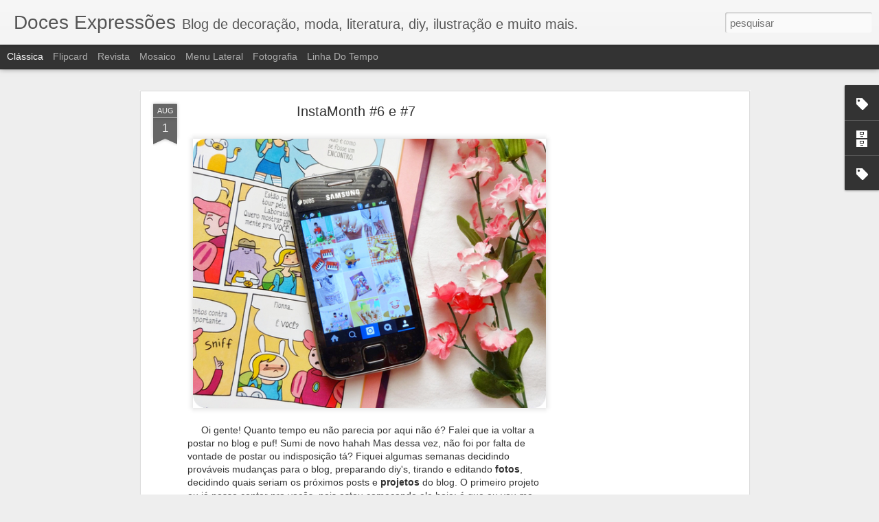

--- FILE ---
content_type: text/html; charset=utf-8
request_url: https://www.google.com/recaptcha/api2/aframe
body_size: 269
content:
<!DOCTYPE HTML><html><head><meta http-equiv="content-type" content="text/html; charset=UTF-8"></head><body><script nonce="FVAEQXWgI8tgawTV3FkXnw">/** Anti-fraud and anti-abuse applications only. See google.com/recaptcha */ try{var clients={'sodar':'https://pagead2.googlesyndication.com/pagead/sodar?'};window.addEventListener("message",function(a){try{if(a.source===window.parent){var b=JSON.parse(a.data);var c=clients[b['id']];if(c){var d=document.createElement('img');d.src=c+b['params']+'&rc='+(localStorage.getItem("rc::a")?sessionStorage.getItem("rc::b"):"");window.document.body.appendChild(d);sessionStorage.setItem("rc::e",parseInt(sessionStorage.getItem("rc::e")||0)+1);localStorage.setItem("rc::h",'1763025160413');}}}catch(b){}});window.parent.postMessage("_grecaptcha_ready", "*");}catch(b){}</script></body></html>

--- FILE ---
content_type: text/javascript; charset=UTF-8
request_url: http://docesexpressoes.blogspot.com/?v=0&action=initial&widgetId=BlogArchive1&responseType=js&xssi_token=AOuZoY54bwBwWYkshgY9dzrijTrjfMmKuQ%3A1763025155761
body_size: 558
content:
try {
_WidgetManager._HandleControllerResult('BlogArchive1', 'initial',{'data': [{'url': 'http://docesexpressoes.blogspot.com/2016/12/', 'name': 'dezembro', 'expclass': 'expanded', 'post-count': 1}, {'url': 'http://docesexpressoes.blogspot.com/2016/08/', 'name': 'agosto', 'expclass': 'collapsed', 'post-count': 1}, {'url': 'http://docesexpressoes.blogspot.com/2016/04/', 'name': 'abril', 'expclass': 'collapsed', 'post-count': 12}, {'url': 'http://docesexpressoes.blogspot.com/2016/03/', 'name': 'mar\xe7o', 'expclass': 'collapsed', 'post-count': 6}, {'url': 'http://docesexpressoes.blogspot.com/2016/01/', 'name': 'janeiro', 'expclass': 'collapsed', 'post-count': 15}, {'url': 'http://docesexpressoes.blogspot.com/2015/12/', 'name': 'dezembro', 'expclass': 'collapsed', 'post-count': 4}, {'url': 'http://docesexpressoes.blogspot.com/2015/11/', 'name': 'novembro', 'expclass': 'collapsed', 'post-count': 3}, {'url': 'http://docesexpressoes.blogspot.com/2015/08/', 'name': 'agosto', 'expclass': 'collapsed', 'post-count': 17}, {'url': 'http://docesexpressoes.blogspot.com/2015/07/', 'name': 'julho', 'expclass': 'collapsed', 'post-count': 2}, {'url': 'http://docesexpressoes.blogspot.com/2015/06/', 'name': 'junho', 'expclass': 'collapsed', 'post-count': 3}, {'url': 'http://docesexpressoes.blogspot.com/2015/05/', 'name': 'maio', 'expclass': 'collapsed', 'post-count': 2}, {'url': 'http://docesexpressoes.blogspot.com/2015/04/', 'name': 'abril', 'expclass': 'collapsed', 'post-count': 10}, {'url': 'http://docesexpressoes.blogspot.com/2015/03/', 'name': 'mar\xe7o', 'expclass': 'collapsed', 'post-count': 7}, {'url': 'http://docesexpressoes.blogspot.com/2015/02/', 'name': 'fevereiro', 'expclass': 'collapsed', 'post-count': 8}, {'url': 'http://docesexpressoes.blogspot.com/2015/01/', 'name': 'janeiro', 'expclass': 'collapsed', 'post-count': 4}, {'url': 'http://docesexpressoes.blogspot.com/2014/12/', 'name': 'dezembro', 'expclass': 'collapsed', 'post-count': 13}, {'url': 'http://docesexpressoes.blogspot.com/2014/11/', 'name': 'novembro', 'expclass': 'collapsed', 'post-count': 8}, {'url': 'http://docesexpressoes.blogspot.com/2014/10/', 'name': 'outubro', 'expclass': 'collapsed', 'post-count': 13}, {'url': 'http://docesexpressoes.blogspot.com/2014/09/', 'name': 'setembro', 'expclass': 'collapsed', 'post-count': 12}, {'url': 'http://docesexpressoes.blogspot.com/2014/08/', 'name': 'agosto', 'expclass': 'collapsed', 'post-count': 13}, {'url': 'http://docesexpressoes.blogspot.com/2014/07/', 'name': 'julho', 'expclass': 'collapsed', 'post-count': 12}, {'url': 'http://docesexpressoes.blogspot.com/2014/06/', 'name': 'junho', 'expclass': 'collapsed', 'post-count': 10}, {'url': 'http://docesexpressoes.blogspot.com/2014/05/', 'name': 'maio', 'expclass': 'collapsed', 'post-count': 14}, {'url': 'http://docesexpressoes.blogspot.com/2014/04/', 'name': 'abril', 'expclass': 'collapsed', 'post-count': 15}, {'url': 'http://docesexpressoes.blogspot.com/2014/03/', 'name': 'mar\xe7o', 'expclass': 'collapsed', 'post-count': 12}, {'url': 'http://docesexpressoes.blogspot.com/2014/02/', 'name': 'fevereiro', 'expclass': 'collapsed', 'post-count': 11}, {'url': 'http://docesexpressoes.blogspot.com/2014/01/', 'name': 'janeiro', 'expclass': 'collapsed', 'post-count': 4}, {'url': 'http://docesexpressoes.blogspot.com/2013/12/', 'name': 'dezembro', 'expclass': 'collapsed', 'post-count': 12}, {'url': 'http://docesexpressoes.blogspot.com/2013/11/', 'name': 'novembro', 'expclass': 'collapsed', 'post-count': 8}, {'url': 'http://docesexpressoes.blogspot.com/2013/10/', 'name': 'outubro', 'expclass': 'collapsed', 'post-count': 14}, {'url': 'http://docesexpressoes.blogspot.com/2013/09/', 'name': 'setembro', 'expclass': 'collapsed', 'post-count': 10}, {'url': 'http://docesexpressoes.blogspot.com/2013/08/', 'name': 'agosto', 'expclass': 'collapsed', 'post-count': 11}, {'url': 'http://docesexpressoes.blogspot.com/2013/07/', 'name': 'julho', 'expclass': 'collapsed', 'post-count': 7}], 'toggleopen': 'MONTHLY-1480579200000', 'style': 'FLAT', 'title': 'Arquivos'});
} catch (e) {
  if (typeof log != 'undefined') {
    log('HandleControllerResult failed: ' + e);
  }
}


--- FILE ---
content_type: text/javascript; charset=UTF-8
request_url: http://docesexpressoes.blogspot.com/?v=0&action=initial&widgetId=BlogArchive1&responseType=js&xssi_token=AOuZoY54bwBwWYkshgY9dzrijTrjfMmKuQ%3A1763025155761
body_size: 558
content:
try {
_WidgetManager._HandleControllerResult('BlogArchive1', 'initial',{'data': [{'url': 'http://docesexpressoes.blogspot.com/2016/12/', 'name': 'dezembro', 'expclass': 'expanded', 'post-count': 1}, {'url': 'http://docesexpressoes.blogspot.com/2016/08/', 'name': 'agosto', 'expclass': 'collapsed', 'post-count': 1}, {'url': 'http://docesexpressoes.blogspot.com/2016/04/', 'name': 'abril', 'expclass': 'collapsed', 'post-count': 12}, {'url': 'http://docesexpressoes.blogspot.com/2016/03/', 'name': 'mar\xe7o', 'expclass': 'collapsed', 'post-count': 6}, {'url': 'http://docesexpressoes.blogspot.com/2016/01/', 'name': 'janeiro', 'expclass': 'collapsed', 'post-count': 15}, {'url': 'http://docesexpressoes.blogspot.com/2015/12/', 'name': 'dezembro', 'expclass': 'collapsed', 'post-count': 4}, {'url': 'http://docesexpressoes.blogspot.com/2015/11/', 'name': 'novembro', 'expclass': 'collapsed', 'post-count': 3}, {'url': 'http://docesexpressoes.blogspot.com/2015/08/', 'name': 'agosto', 'expclass': 'collapsed', 'post-count': 17}, {'url': 'http://docesexpressoes.blogspot.com/2015/07/', 'name': 'julho', 'expclass': 'collapsed', 'post-count': 2}, {'url': 'http://docesexpressoes.blogspot.com/2015/06/', 'name': 'junho', 'expclass': 'collapsed', 'post-count': 3}, {'url': 'http://docesexpressoes.blogspot.com/2015/05/', 'name': 'maio', 'expclass': 'collapsed', 'post-count': 2}, {'url': 'http://docesexpressoes.blogspot.com/2015/04/', 'name': 'abril', 'expclass': 'collapsed', 'post-count': 10}, {'url': 'http://docesexpressoes.blogspot.com/2015/03/', 'name': 'mar\xe7o', 'expclass': 'collapsed', 'post-count': 7}, {'url': 'http://docesexpressoes.blogspot.com/2015/02/', 'name': 'fevereiro', 'expclass': 'collapsed', 'post-count': 8}, {'url': 'http://docesexpressoes.blogspot.com/2015/01/', 'name': 'janeiro', 'expclass': 'collapsed', 'post-count': 4}, {'url': 'http://docesexpressoes.blogspot.com/2014/12/', 'name': 'dezembro', 'expclass': 'collapsed', 'post-count': 13}, {'url': 'http://docesexpressoes.blogspot.com/2014/11/', 'name': 'novembro', 'expclass': 'collapsed', 'post-count': 8}, {'url': 'http://docesexpressoes.blogspot.com/2014/10/', 'name': 'outubro', 'expclass': 'collapsed', 'post-count': 13}, {'url': 'http://docesexpressoes.blogspot.com/2014/09/', 'name': 'setembro', 'expclass': 'collapsed', 'post-count': 12}, {'url': 'http://docesexpressoes.blogspot.com/2014/08/', 'name': 'agosto', 'expclass': 'collapsed', 'post-count': 13}, {'url': 'http://docesexpressoes.blogspot.com/2014/07/', 'name': 'julho', 'expclass': 'collapsed', 'post-count': 12}, {'url': 'http://docesexpressoes.blogspot.com/2014/06/', 'name': 'junho', 'expclass': 'collapsed', 'post-count': 10}, {'url': 'http://docesexpressoes.blogspot.com/2014/05/', 'name': 'maio', 'expclass': 'collapsed', 'post-count': 14}, {'url': 'http://docesexpressoes.blogspot.com/2014/04/', 'name': 'abril', 'expclass': 'collapsed', 'post-count': 15}, {'url': 'http://docesexpressoes.blogspot.com/2014/03/', 'name': 'mar\xe7o', 'expclass': 'collapsed', 'post-count': 12}, {'url': 'http://docesexpressoes.blogspot.com/2014/02/', 'name': 'fevereiro', 'expclass': 'collapsed', 'post-count': 11}, {'url': 'http://docesexpressoes.blogspot.com/2014/01/', 'name': 'janeiro', 'expclass': 'collapsed', 'post-count': 4}, {'url': 'http://docesexpressoes.blogspot.com/2013/12/', 'name': 'dezembro', 'expclass': 'collapsed', 'post-count': 12}, {'url': 'http://docesexpressoes.blogspot.com/2013/11/', 'name': 'novembro', 'expclass': 'collapsed', 'post-count': 8}, {'url': 'http://docesexpressoes.blogspot.com/2013/10/', 'name': 'outubro', 'expclass': 'collapsed', 'post-count': 14}, {'url': 'http://docesexpressoes.blogspot.com/2013/09/', 'name': 'setembro', 'expclass': 'collapsed', 'post-count': 10}, {'url': 'http://docesexpressoes.blogspot.com/2013/08/', 'name': 'agosto', 'expclass': 'collapsed', 'post-count': 11}, {'url': 'http://docesexpressoes.blogspot.com/2013/07/', 'name': 'julho', 'expclass': 'collapsed', 'post-count': 7}], 'toggleopen': 'MONTHLY-1480579200000', 'style': 'FLAT', 'title': 'Arquivos'});
} catch (e) {
  if (typeof log != 'undefined') {
    log('HandleControllerResult failed: ' + e);
  }
}


--- FILE ---
content_type: text/javascript; charset=UTF-8
request_url: http://docesexpressoes.blogspot.com/?v=0&action=initial&widgetId=Label1&responseType=js&xssi_token=AOuZoY54bwBwWYkshgY9dzrijTrjfMmKuQ%3A1763025155761
body_size: 740
content:
try {
_WidgetManager._HandleControllerResult('Label1', 'initial',{'title': 'Categorias', 'display': 'list', 'showFreqNumbers': true, 'labels': [{'name': 'Aleatoriedades', 'count': 24, 'cssSize': 5, 'url': 'http://docesexpressoes.blogspot.com/search/label/Aleatoriedades'}, {'name': 'Beleza', 'count': 5, 'cssSize': 3, 'url': 'http://docesexpressoes.blogspot.com/search/label/Beleza'}, {'name': 'Datas Especiais', 'count': 19, 'cssSize': 5, 'url': 'http://docesexpressoes.blogspot.com/search/label/Datas%20Especiais'}, {'name': 'Decora\xe7\xe3o', 'count': 14, 'cssSize': 4, 'url': 'http://docesexpressoes.blogspot.com/search/label/Decora%C3%A7%C3%A3o'}, {'name': 'Di\xe1rio de Desenho', 'count': 3, 'cssSize': 2, 'url': 'http://docesexpressoes.blogspot.com/search/label/Di%C3%A1rio%20de%20Desenho'}, {'name': 'DIY', 'count': 16, 'cssSize': 4, 'url': 'http://docesexpressoes.blogspot.com/search/label/DIY'}, {'name': 'Favoritos', 'count': 19, 'cssSize': 5, 'url': 'http://docesexpressoes.blogspot.com/search/label/Favoritos'}, {'name': 'Filmes', 'count': 18, 'cssSize': 5, 'url': 'http://docesexpressoes.blogspot.com/search/label/Filmes'}, {'name': 'Ilustra Day', 'count': 4, 'cssSize': 3, 'url': 'http://docesexpressoes.blogspot.com/search/label/Ilustra%20Day'}, {'name': 'Ilustra\xe7\xf5es', 'count': 8, 'cssSize': 4, 'url': 'http://docesexpressoes.blogspot.com/search/label/Ilustra%C3%A7%C3%B5es'}, {'name': 'inspira\xe7\xe3o', 'count': 16, 'cssSize': 4, 'url': 'http://docesexpressoes.blogspot.com/search/label/inspira%C3%A7%C3%A3o'}, {'name': 'Insta Month', 'count': 8, 'cssSize': 4, 'url': 'http://docesexpressoes.blogspot.com/search/label/Insta%20Month'}, {'name': 'Livros', 'count': 12, 'cssSize': 4, 'url': 'http://docesexpressoes.blogspot.com/search/label/Livros'}, {'name': 'Minhas Ilustra\xe7\xf5es', 'count': 8, 'cssSize': 4, 'url': 'http://docesexpressoes.blogspot.com/search/label/Minhas%20Ilustra%C3%A7%C3%B5es'}, {'name': 'Moda', 'count': 14, 'cssSize': 4, 'url': 'http://docesexpressoes.blogspot.com/search/label/Moda'}, {'name': 'm\xfasica', 'count': 16, 'cssSize': 4, 'url': 'http://docesexpressoes.blogspot.com/search/label/m%C3%BAsica'}, {'name': 'Nail Arts', 'count': 25, 'cssSize': 5, 'url': 'http://docesexpressoes.blogspot.com/search/label/Nail%20Arts'}, {'name': 'Outros', 'count': 9, 'cssSize': 4, 'url': 'http://docesexpressoes.blogspot.com/search/label/Outros'}, {'name': 'Pessoal', 'count': 16, 'cssSize': 4, 'url': 'http://docesexpressoes.blogspot.com/search/label/Pessoal'}, {'name': 'Playlist', 'count': 10, 'cssSize': 4, 'url': 'http://docesexpressoes.blogspot.com/search/label/Playlist'}, {'name': 'Quadrinhos', 'count': 9, 'cssSize': 4, 'url': 'http://docesexpressoes.blogspot.com/search/label/Quadrinhos'}, {'name': 'quem sou eu', 'count': 1, 'cssSize': 1, 'url': 'http://docesexpressoes.blogspot.com/search/label/quem%20sou%20eu'}, {'name': 'Receitas', 'count': 6, 'cssSize': 3, 'url': 'http://docesexpressoes.blogspot.com/search/label/Receitas'}, {'name': 's\xe9ries', 'count': 15, 'cssSize': 4, 'url': 'http://docesexpressoes.blogspot.com/search/label/s%C3%A9ries'}, {'name': 'Televis\xe3o', 'count': 6, 'cssSize': 3, 'url': 'http://docesexpressoes.blogspot.com/search/label/Televis%C3%A3o'}, {'name': 'Texto', 'count': 6, 'cssSize': 3, 'url': 'http://docesexpressoes.blogspot.com/search/label/Texto'}, {'name': 'Viagem', 'count': 1, 'cssSize': 1, 'url': 'http://docesexpressoes.blogspot.com/search/label/Viagem'}, {'name': 'Wishlist', 'count': 12, 'cssSize': 4, 'url': 'http://docesexpressoes.blogspot.com/search/label/Wishlist'}]});
} catch (e) {
  if (typeof log != 'undefined') {
    log('HandleControllerResult failed: ' + e);
  }
}


--- FILE ---
content_type: text/javascript; charset=UTF-8
request_url: http://docesexpressoes.blogspot.com/?v=0&action=initial&widgetId=Label1&responseType=js&xssi_token=AOuZoY54bwBwWYkshgY9dzrijTrjfMmKuQ%3A1763025155761
body_size: 740
content:
try {
_WidgetManager._HandleControllerResult('Label1', 'initial',{'title': 'Categorias', 'display': 'list', 'showFreqNumbers': true, 'labels': [{'name': 'Aleatoriedades', 'count': 24, 'cssSize': 5, 'url': 'http://docesexpressoes.blogspot.com/search/label/Aleatoriedades'}, {'name': 'Beleza', 'count': 5, 'cssSize': 3, 'url': 'http://docesexpressoes.blogspot.com/search/label/Beleza'}, {'name': 'Datas Especiais', 'count': 19, 'cssSize': 5, 'url': 'http://docesexpressoes.blogspot.com/search/label/Datas%20Especiais'}, {'name': 'Decora\xe7\xe3o', 'count': 14, 'cssSize': 4, 'url': 'http://docesexpressoes.blogspot.com/search/label/Decora%C3%A7%C3%A3o'}, {'name': 'Di\xe1rio de Desenho', 'count': 3, 'cssSize': 2, 'url': 'http://docesexpressoes.blogspot.com/search/label/Di%C3%A1rio%20de%20Desenho'}, {'name': 'DIY', 'count': 16, 'cssSize': 4, 'url': 'http://docesexpressoes.blogspot.com/search/label/DIY'}, {'name': 'Favoritos', 'count': 19, 'cssSize': 5, 'url': 'http://docesexpressoes.blogspot.com/search/label/Favoritos'}, {'name': 'Filmes', 'count': 18, 'cssSize': 5, 'url': 'http://docesexpressoes.blogspot.com/search/label/Filmes'}, {'name': 'Ilustra Day', 'count': 4, 'cssSize': 3, 'url': 'http://docesexpressoes.blogspot.com/search/label/Ilustra%20Day'}, {'name': 'Ilustra\xe7\xf5es', 'count': 8, 'cssSize': 4, 'url': 'http://docesexpressoes.blogspot.com/search/label/Ilustra%C3%A7%C3%B5es'}, {'name': 'inspira\xe7\xe3o', 'count': 16, 'cssSize': 4, 'url': 'http://docesexpressoes.blogspot.com/search/label/inspira%C3%A7%C3%A3o'}, {'name': 'Insta Month', 'count': 8, 'cssSize': 4, 'url': 'http://docesexpressoes.blogspot.com/search/label/Insta%20Month'}, {'name': 'Livros', 'count': 12, 'cssSize': 4, 'url': 'http://docesexpressoes.blogspot.com/search/label/Livros'}, {'name': 'Minhas Ilustra\xe7\xf5es', 'count': 8, 'cssSize': 4, 'url': 'http://docesexpressoes.blogspot.com/search/label/Minhas%20Ilustra%C3%A7%C3%B5es'}, {'name': 'Moda', 'count': 14, 'cssSize': 4, 'url': 'http://docesexpressoes.blogspot.com/search/label/Moda'}, {'name': 'm\xfasica', 'count': 16, 'cssSize': 4, 'url': 'http://docesexpressoes.blogspot.com/search/label/m%C3%BAsica'}, {'name': 'Nail Arts', 'count': 25, 'cssSize': 5, 'url': 'http://docesexpressoes.blogspot.com/search/label/Nail%20Arts'}, {'name': 'Outros', 'count': 9, 'cssSize': 4, 'url': 'http://docesexpressoes.blogspot.com/search/label/Outros'}, {'name': 'Pessoal', 'count': 16, 'cssSize': 4, 'url': 'http://docesexpressoes.blogspot.com/search/label/Pessoal'}, {'name': 'Playlist', 'count': 10, 'cssSize': 4, 'url': 'http://docesexpressoes.blogspot.com/search/label/Playlist'}, {'name': 'Quadrinhos', 'count': 9, 'cssSize': 4, 'url': 'http://docesexpressoes.blogspot.com/search/label/Quadrinhos'}, {'name': 'quem sou eu', 'count': 1, 'cssSize': 1, 'url': 'http://docesexpressoes.blogspot.com/search/label/quem%20sou%20eu'}, {'name': 'Receitas', 'count': 6, 'cssSize': 3, 'url': 'http://docesexpressoes.blogspot.com/search/label/Receitas'}, {'name': 's\xe9ries', 'count': 15, 'cssSize': 4, 'url': 'http://docesexpressoes.blogspot.com/search/label/s%C3%A9ries'}, {'name': 'Televis\xe3o', 'count': 6, 'cssSize': 3, 'url': 'http://docesexpressoes.blogspot.com/search/label/Televis%C3%A3o'}, {'name': 'Texto', 'count': 6, 'cssSize': 3, 'url': 'http://docesexpressoes.blogspot.com/search/label/Texto'}, {'name': 'Viagem', 'count': 1, 'cssSize': 1, 'url': 'http://docesexpressoes.blogspot.com/search/label/Viagem'}, {'name': 'Wishlist', 'count': 12, 'cssSize': 4, 'url': 'http://docesexpressoes.blogspot.com/search/label/Wishlist'}]});
} catch (e) {
  if (typeof log != 'undefined') {
    log('HandleControllerResult failed: ' + e);
  }
}


--- FILE ---
content_type: text/javascript; charset=UTF-8
request_url: http://docesexpressoes.blogspot.com/?v=0&action=initial&widgetId=Label2&responseType=js&xssi_token=AOuZoY54bwBwWYkshgY9dzrijTrjfMmKuQ%3A1763025155761
body_size: 729
content:
try {
_WidgetManager._HandleControllerResult('Label2', 'initial',{'title': 'Marcadores', 'display': 'cloud', 'showFreqNumbers': false, 'labels': [{'name': 'Nail Arts', 'count': 25, 'cssSize': 5, 'url': 'http://docesexpressoes.blogspot.com/search/label/Nail%20Arts'}, {'name': 'Aleatoriedades', 'count': 24, 'cssSize': 5, 'url': 'http://docesexpressoes.blogspot.com/search/label/Aleatoriedades'}, {'name': 'Datas Especiais', 'count': 19, 'cssSize': 5, 'url': 'http://docesexpressoes.blogspot.com/search/label/Datas%20Especiais'}, {'name': 'Favoritos', 'count': 19, 'cssSize': 5, 'url': 'http://docesexpressoes.blogspot.com/search/label/Favoritos'}, {'name': 'Filmes', 'count': 18, 'cssSize': 5, 'url': 'http://docesexpressoes.blogspot.com/search/label/Filmes'}, {'name': 'DIY', 'count': 16, 'cssSize': 4, 'url': 'http://docesexpressoes.blogspot.com/search/label/DIY'}, {'name': 'Pessoal', 'count': 16, 'cssSize': 4, 'url': 'http://docesexpressoes.blogspot.com/search/label/Pessoal'}, {'name': 'inspira\xe7\xe3o', 'count': 16, 'cssSize': 4, 'url': 'http://docesexpressoes.blogspot.com/search/label/inspira%C3%A7%C3%A3o'}, {'name': 'm\xfasica', 'count': 16, 'cssSize': 4, 'url': 'http://docesexpressoes.blogspot.com/search/label/m%C3%BAsica'}, {'name': 's\xe9ries', 'count': 15, 'cssSize': 4, 'url': 'http://docesexpressoes.blogspot.com/search/label/s%C3%A9ries'}, {'name': 'Decora\xe7\xe3o', 'count': 14, 'cssSize': 4, 'url': 'http://docesexpressoes.blogspot.com/search/label/Decora%C3%A7%C3%A3o'}, {'name': 'Moda', 'count': 14, 'cssSize': 4, 'url': 'http://docesexpressoes.blogspot.com/search/label/Moda'}, {'name': 'Livros', 'count': 12, 'cssSize': 4, 'url': 'http://docesexpressoes.blogspot.com/search/label/Livros'}, {'name': 'Wishlist', 'count': 12, 'cssSize': 4, 'url': 'http://docesexpressoes.blogspot.com/search/label/Wishlist'}, {'name': 'Playlist', 'count': 10, 'cssSize': 4, 'url': 'http://docesexpressoes.blogspot.com/search/label/Playlist'}, {'name': 'Outros', 'count': 9, 'cssSize': 4, 'url': 'http://docesexpressoes.blogspot.com/search/label/Outros'}, {'name': 'Quadrinhos', 'count': 9, 'cssSize': 4, 'url': 'http://docesexpressoes.blogspot.com/search/label/Quadrinhos'}, {'name': 'Ilustra\xe7\xf5es', 'count': 8, 'cssSize': 4, 'url': 'http://docesexpressoes.blogspot.com/search/label/Ilustra%C3%A7%C3%B5es'}, {'name': 'Insta Month', 'count': 8, 'cssSize': 4, 'url': 'http://docesexpressoes.blogspot.com/search/label/Insta%20Month'}, {'name': 'Minhas Ilustra\xe7\xf5es', 'count': 8, 'cssSize': 4, 'url': 'http://docesexpressoes.blogspot.com/search/label/Minhas%20Ilustra%C3%A7%C3%B5es'}, {'name': 'Receitas', 'count': 6, 'cssSize': 3, 'url': 'http://docesexpressoes.blogspot.com/search/label/Receitas'}, {'name': 'Televis\xe3o', 'count': 6, 'cssSize': 3, 'url': 'http://docesexpressoes.blogspot.com/search/label/Televis%C3%A3o'}, {'name': 'Texto', 'count': 6, 'cssSize': 3, 'url': 'http://docesexpressoes.blogspot.com/search/label/Texto'}, {'name': 'Beleza', 'count': 5, 'cssSize': 3, 'url': 'http://docesexpressoes.blogspot.com/search/label/Beleza'}, {'name': 'Ilustra Day', 'count': 4, 'cssSize': 3, 'url': 'http://docesexpressoes.blogspot.com/search/label/Ilustra%20Day'}, {'name': 'Di\xe1rio de Desenho', 'count': 3, 'cssSize': 2, 'url': 'http://docesexpressoes.blogspot.com/search/label/Di%C3%A1rio%20de%20Desenho'}, {'name': 'Viagem', 'count': 1, 'cssSize': 1, 'url': 'http://docesexpressoes.blogspot.com/search/label/Viagem'}, {'name': 'quem sou eu', 'count': 1, 'cssSize': 1, 'url': 'http://docesexpressoes.blogspot.com/search/label/quem%20sou%20eu'}]});
} catch (e) {
  if (typeof log != 'undefined') {
    log('HandleControllerResult failed: ' + e);
  }
}


--- FILE ---
content_type: text/javascript; charset=UTF-8
request_url: http://docesexpressoes.blogspot.com/?v=0&action=initial&widgetId=Label2&responseType=js&xssi_token=AOuZoY54bwBwWYkshgY9dzrijTrjfMmKuQ%3A1763025155761
body_size: 729
content:
try {
_WidgetManager._HandleControllerResult('Label2', 'initial',{'title': 'Marcadores', 'display': 'cloud', 'showFreqNumbers': false, 'labels': [{'name': 'Nail Arts', 'count': 25, 'cssSize': 5, 'url': 'http://docesexpressoes.blogspot.com/search/label/Nail%20Arts'}, {'name': 'Aleatoriedades', 'count': 24, 'cssSize': 5, 'url': 'http://docesexpressoes.blogspot.com/search/label/Aleatoriedades'}, {'name': 'Datas Especiais', 'count': 19, 'cssSize': 5, 'url': 'http://docesexpressoes.blogspot.com/search/label/Datas%20Especiais'}, {'name': 'Favoritos', 'count': 19, 'cssSize': 5, 'url': 'http://docesexpressoes.blogspot.com/search/label/Favoritos'}, {'name': 'Filmes', 'count': 18, 'cssSize': 5, 'url': 'http://docesexpressoes.blogspot.com/search/label/Filmes'}, {'name': 'DIY', 'count': 16, 'cssSize': 4, 'url': 'http://docesexpressoes.blogspot.com/search/label/DIY'}, {'name': 'Pessoal', 'count': 16, 'cssSize': 4, 'url': 'http://docesexpressoes.blogspot.com/search/label/Pessoal'}, {'name': 'inspira\xe7\xe3o', 'count': 16, 'cssSize': 4, 'url': 'http://docesexpressoes.blogspot.com/search/label/inspira%C3%A7%C3%A3o'}, {'name': 'm\xfasica', 'count': 16, 'cssSize': 4, 'url': 'http://docesexpressoes.blogspot.com/search/label/m%C3%BAsica'}, {'name': 's\xe9ries', 'count': 15, 'cssSize': 4, 'url': 'http://docesexpressoes.blogspot.com/search/label/s%C3%A9ries'}, {'name': 'Decora\xe7\xe3o', 'count': 14, 'cssSize': 4, 'url': 'http://docesexpressoes.blogspot.com/search/label/Decora%C3%A7%C3%A3o'}, {'name': 'Moda', 'count': 14, 'cssSize': 4, 'url': 'http://docesexpressoes.blogspot.com/search/label/Moda'}, {'name': 'Livros', 'count': 12, 'cssSize': 4, 'url': 'http://docesexpressoes.blogspot.com/search/label/Livros'}, {'name': 'Wishlist', 'count': 12, 'cssSize': 4, 'url': 'http://docesexpressoes.blogspot.com/search/label/Wishlist'}, {'name': 'Playlist', 'count': 10, 'cssSize': 4, 'url': 'http://docesexpressoes.blogspot.com/search/label/Playlist'}, {'name': 'Outros', 'count': 9, 'cssSize': 4, 'url': 'http://docesexpressoes.blogspot.com/search/label/Outros'}, {'name': 'Quadrinhos', 'count': 9, 'cssSize': 4, 'url': 'http://docesexpressoes.blogspot.com/search/label/Quadrinhos'}, {'name': 'Ilustra\xe7\xf5es', 'count': 8, 'cssSize': 4, 'url': 'http://docesexpressoes.blogspot.com/search/label/Ilustra%C3%A7%C3%B5es'}, {'name': 'Insta Month', 'count': 8, 'cssSize': 4, 'url': 'http://docesexpressoes.blogspot.com/search/label/Insta%20Month'}, {'name': 'Minhas Ilustra\xe7\xf5es', 'count': 8, 'cssSize': 4, 'url': 'http://docesexpressoes.blogspot.com/search/label/Minhas%20Ilustra%C3%A7%C3%B5es'}, {'name': 'Receitas', 'count': 6, 'cssSize': 3, 'url': 'http://docesexpressoes.blogspot.com/search/label/Receitas'}, {'name': 'Televis\xe3o', 'count': 6, 'cssSize': 3, 'url': 'http://docesexpressoes.blogspot.com/search/label/Televis%C3%A3o'}, {'name': 'Texto', 'count': 6, 'cssSize': 3, 'url': 'http://docesexpressoes.blogspot.com/search/label/Texto'}, {'name': 'Beleza', 'count': 5, 'cssSize': 3, 'url': 'http://docesexpressoes.blogspot.com/search/label/Beleza'}, {'name': 'Ilustra Day', 'count': 4, 'cssSize': 3, 'url': 'http://docesexpressoes.blogspot.com/search/label/Ilustra%20Day'}, {'name': 'Di\xe1rio de Desenho', 'count': 3, 'cssSize': 2, 'url': 'http://docesexpressoes.blogspot.com/search/label/Di%C3%A1rio%20de%20Desenho'}, {'name': 'Viagem', 'count': 1, 'cssSize': 1, 'url': 'http://docesexpressoes.blogspot.com/search/label/Viagem'}, {'name': 'quem sou eu', 'count': 1, 'cssSize': 1, 'url': 'http://docesexpressoes.blogspot.com/search/label/quem%20sou%20eu'}]});
} catch (e) {
  if (typeof log != 'undefined') {
    log('HandleControllerResult failed: ' + e);
  }
}
